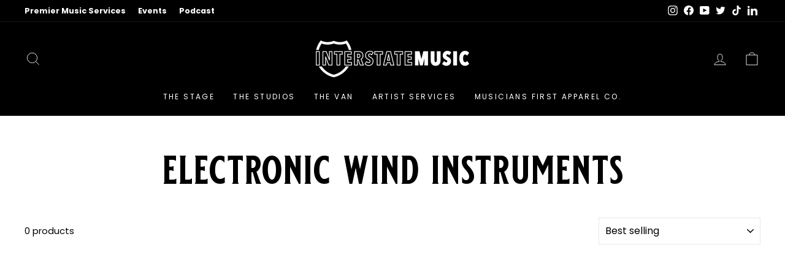

--- FILE ---
content_type: application/javascript
request_url: https://prism.app-us1.com/?a=92660044&u=https%3A%2F%2Finterstatemusic.com%2Fcollections%2Felectronic-wind-instruments
body_size: 122
content:
window.visitorGlobalObject=window.visitorGlobalObject||window.prismGlobalObject;window.visitorGlobalObject.setVisitorId('bcb06a52-5cc9-4a5f-b32d-8c75a586b6b5', '92660044');window.visitorGlobalObject.setWhitelistedServices('tracking', '92660044');